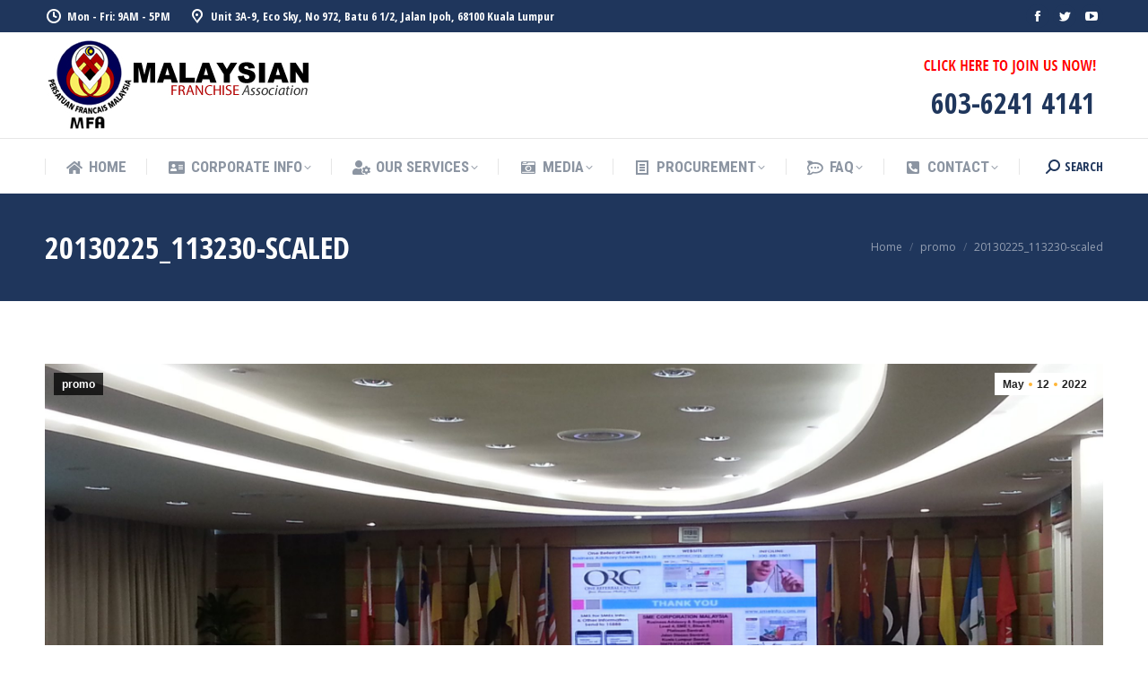

--- FILE ---
content_type: text/css
request_url: https://www.mfa.org.my/wp-content/plugins/gappointments/assets/calendar.css?ver=1.2.6
body_size: 6156
content:
@media only screen and (min-width: 841px)  {
	.gform_wrapper .top_label li.gfield.ga_col_left,
	.gform_wrapper .top_label li.gfield.ga_col_right {
		display: inline-block;
		vertical-align: top;
		width: 25%;
		padding-right: 16px;
		float: left;
	}
	
	.gform_wrapper .top_label li.gfield.ga_col_right {
		clear: right;
	}	
	
	
	.gform_wrapper .top_label li.gfield.ga_col_left_half,
	.gform_wrapper .top_label li.gfield.ga_col_right_half {
		display: inline-block;
		vertical-align: top;
		width: 50%;
		padding-right: 16px;
		float: left;
	}	
	
	.gform_wrapper .top_label li.gfield.ga_col_right_half {
		clear: right;
	}		
}


.user_appointment_status_set_hide{
	display:none;
}

#ga_slots_data{
	display: none;
}

#ga_selected_bookings {
	padding-left: 3px;
	max-height: 220px;
    overflow-x: hidden;
    overflow-y: auto;	
}

#ga_selected_bookings .ga_selected_booking {
    letter-spacing: 1px;
    font-size: 11px;
    text-transform: uppercase;
}

#ga_selected_bookings .ga_selected_booking:last-child {
	margin-bottom: 8px;
}

#ga_selected_bookings .ga_selected_booking .ga_delete_booking {
	display: inline-block;
	cursor: pointer;
	padding-right: 3px;
}

#ga_selected_bookings .ga_selected_booking .ga_delete_booking:hover {
	color: #E30E1A;
}

#gappointments_calendar_slots label.time_slot {
	margin: 5px;
	display: block;
	border-radius: 3px;
	background: #fff;
	font-weight: normal;
    font-size: inherit;	
	width: auto !important;
	cursor: pointer;	
}

#gappointments_calendar_slots label.time_slot div {
	border-radius: 3px;
	-webkit-transition: 0.2s ease-in-out;
    -moz-transition: 0.2s ease-in-out;
    -o-transition: 0.2s ease-in-out;
    transition: 0.2s ease-in-out;
    transition: all 0.2s ease-in-out;	
}

#gappointments_calendar_slots .slot_small label.time_slot div {
	padding: 10px 0;	
}

#gappointments_calendar_slots .slot_large label.time_slot div {
	/*padding: 3% 0;*/
	padding: 17px 0;		
}

#gappointments_calendar_slots input.hidden_radio {
	display: none;
}

#gappointments_calendar_slots label.time_selected div {
	background: #1dd59a;				
	color: #fff;
}	

#gappointments_calendar_slots .calendar_time_slots .slots-title {
	margin-top: 15px;
	margin-bottom: 10px;
    font-size: 18px;
    letter-spacing: 0.5px;	
}

#gappointments_calendar {
	position: relative;
}

#gappointments_calendar_slots {
	background: #fff;		
	border-radius: 6px;
	padding: 10px;
}

#gappointments_calendar_slots .calendar_time_slots {
	padding: 10px;	
	max-height: 350px;
	overflow-y: auto;
    overflow-x: hidden;
}

.ga_appointments_calendar_header #close_slots {
	position: absolute;
	left: 30px;
	top: 50%;
	transform: perspective(1px) translateY(-50%);	
	-webkit-transform: perspective(1px) translateY(-50%);		
	cursor: pointer;
}

.ga_appointments_calendar_header #close_slots a {
	font-size: 15px;
	cursor: pointer;	
}

#no_time_slots {
    margin: auto;
    height: 100%;
	padding: 50px 0;
}

#no_time_slots i {
	font-size: 35px;
	color: #1dd59a;
}

#no_time_slots div {
	font-size: 18px;
	color: #222;
	margin-top: 10px;
}

#no_time_slots i,
#no_time_slots div {
	display: block;	
	text-align: center;
}

.app_hours_panel {
	border: 1px solid #e5ecef;
    padding: 20px;
    border-radius: 0px;
	position: relative;
	background: #fff;
}

.bb-date-options .bb-calendar-avail {
	border-bottom: 1px solid #e5ecef;
    text-align: center;
	padding: 20px 19px;
}

.app_hours .app_icon {
	display: inline-block;
    vertical-align: middle;	
	padding-right: 5px;
	line-height: 25px;	
	color:#333;	
}

.app_hours .app_info {
    display: inline-block;
    vertical-align: middle;
}	

.app_hours .app_name {
    display: inline-block;
    vertical-align: middle;
}


.app_hours .available_spaces {
	font-size: 12px; 
	color:#8ea4b0;
}

.app_hours .app_info .time_slot {
	font-weight: 600;
	color: #333;
}

.app_hours .app_hour:hover .time_slot,
.app_hours .app_hour:hover .app_icon,
.app_hours .app_hour.selected .time_slot,
.app_hours .app_hour.selected .app_icon {
	color: #fff;
}

.app_hours .app_info .time_slot,
.app_hours .app_info .available_spaces {
	display: block;
	line-height: 19px;	
}

.app_hours .app_hours_panel {
	padding: 25px; 
	background: #fff;
	display: none;
	position: relative;
}

.app_hours .app_hour {	
    cursor: pointer;
	display: inline-block;
	position: relative;
    padding: 20px 25px;
    width: 100%;
    text-align: left;
}

.app_hours .app_slot {
    border-bottom: 1px solid rgba(0,0,0,0.06); /*#e5ecef;*/	
	background: #fff;
}

.app_hours .app_slot:nth-child(2n+1) {
	border-right:1px solid rgba(0,0,0,0.06);	
}

/*
.app_hours .app_slot:last-child {
    border-bottom: none;	
}
*/

.app_hours .app_hour {
    -webkit-transition: all .3s ease-in-out;
    -moz-transition: all .3s ease-in-out;
    -o-transition: all .3s ease-in-out;
    transition: all .3s ease-in-out;	
}

.app_hours .app_hour.selected {
	background: #4eb26c;
    color: #fff;
    -webkit-transition: all .3s ease-in-out;
    -moz-transition: all .3s ease-in-out;
    -o-transition: all .3s ease-in-out;
    transition: all .3s ease-in-out;	
}

.app_hours .app_hour:hover {
	background: #4eb26c;
    color: #fff;
}

.app_hours .app_hour:hover .available_spaces {
    color: #fff;
}

.app_hours .app_hour.selected .available_spaces {
    color: #fff;	
}

.app_hours .app_hour em {
	font-size: 10px;
    font-style: normal;
}

.new-appt {
	display: inline-block;
    vertical-align: middle;
    text-align: right;
}

.new-appt span {
    color: #fff;
    border-width: 1px;
    border-style: solid;
	border-color: #ffb401;
    white-space: nowrap;
    height: auto;
    font-size: 13px;
    padding: 6px 15px;
	background: #ffb401;
	border-radius: 30px;
}

input {
	max-width: 100%;
}

.ga_appointments_calendar_header,
.ga_monthly_schedule_wrapper table thead {
	background: #7C9299;
}	

.ga_monthly_schedule_wrapper table tr:last-child td {
	border-bottom: 1px solid rgba(38, 84, 124 ,0.06) !important;
}

.ga_appointments_calendar_header {	
	border-width: 0px;
    padding: 4% 20px;
    text-align: center;
	position: relative;
	border-top-left-radius: 3px;
	border-top-right-radius: 3px;
}



.ga_appointments_calendar_header h3 {	
    font-size: 18px;
    letter-spacing: 2px;
	text-transform: uppercase;
    color: #fff;
    font-weight: 400;
    padding: 0px 20px;
    margin: 0;	
    display: inline;
}

.ga_appointments_calendar_header p {
    color: #fff;
    text-align: center;
	margin-bottom: 0px;
	padding-bottom: 10px;
}
	
.ga_appointments_calendar_header a {
    font-size: 20px;
    cursor: pointer;
    color: #fff;	
}


.ga_appointments_calendar_header .arrow-left:hover {
	color: #fff;	
	background: rgba(0,0,0,0.1);
}
.ga_appointments_calendar_header .arrow-right:hover {
	color: #fff;	
	background: rgba(0,0,0,0.1);
}

.ga_appointments_calendar_header .arrow-left, 
.ga_appointments_calendar_header .arrow-right {
    color: #fff;
    font-size: 13px;
    font-weight: 100;	
	position: absolute;
	width: 25px;
	height: 25px;
	border-radius: 50%;
	line-height: 25px;
	text-align: center;	
	box-shadow: none !important;
	-webkit-box-shadow: none !important;
	-moz-box-shadow: none !important;	
}

.ga_appointments_calendar_header .arrow-left i, 
.ga_appointments_calendar_header .arrow-right i {
	line-height: 25px;
}

.ga_appointments_calendar_header .arrow-left {
	left: 3%;
    top: 50%;
    transform: perspective(1px) translateY(-50%);
}

.ga_appointments_calendar_header .arrow-right {
	right: 3%;
    top: 50%;
    transform: perspective(1px) translateY(-50%);
}

#ga_appointments_calendar {
	position: relative;	
	margin: 0px 0px 10px 0px;
	box-shadow: 0px 8px 59px -13px rgba(0,0,0,0.21);	
	-webkit-box-shadow: 0px 8px 59px -13px rgba(0,0,0,0.21);
	-moz-box-shadow: 0px 8px 59px -13px rgba(0,0,0,0.21);
}	

.ga_monthly_schedule_wrapper {
    background: #fff;
	border-left: 0px;
	border-bottom: 0px;	
	position: relative;	
}

.ga_monthly_schedule_wrapper.ga_spinner:before {
	content: "";
    background: rgba(250, 250, 250, 0.3);
	overflow: hidden;
	position: absolute;
	z-index: 99;
	top:0;
	width: 100%;
	height:100%;
	left:0;
    animation: animate_background .3s;
    animation-fill-mode: both	
}

.ga_monthly_schedule_wrapper.ga_spinner:after {
	content: "";
	position: absolute;
	z-index: 20;
	top: 50%;
	left: 50%;
	margin: -26px;		
	width: 50px;
	height: 50px;
	border-width: 3px;
	border-style: solid;
	border-color: #26547C transparent transparent;
	display: inline-block;
	border-radius: 50%;
	animation: spin 1s linear infinite;
	box-sizing: border-box;
	z-index: 999;
}

@keyframes spin {
	0% {
		transform: rotate(0deg)
	}
	100% {
		transform: rotate(359deg)
	}
}

@keyframes animate_background {
    from {
        opacity: 0;
    }
    to {
        opacity: 1;
    }
}

.ga_monthly_schedule_wrapper .ga_panel_heading {
    display: block;
    background: #1D86C8;
    color: #FFFFFF;
    overflow: hidden;
    text-shadow: none;
    padding: 5px 10px;
}

.ga_monthly_schedule_wrapper .ga_panel_options {
	border: 1px solid #6699cc;
	border-radius: 4px;
}

.ga_monthly_schedule_wrapper .ga_panel_body {
	padding: 15px;
}


.text-danger {
    color: #a94442;
}

.ga_monthly_schedule_wrapper table {
	border-collapse: separate !important;
	border-spacing: 0px !important;
	margin-bottom: 0px !important;
	border: none !important;
	margin: 0 !important;
}

.ga_monthly_schedule_wrapper thead th  {
	border: none !important;
    border-width: 0px !important;
    font-weight: 400 !important;
    text-align: center !important;
    color: #fff;
    border-right: none !important;
	line-height: 0 !important;	
	padding-bottom: 3.5% !important;
	padding-top: 2% !important;
	padding-right: 0px !important;	
	padding-left: 0px !important;
    letter-spacing: 1px;
	text-transform: uppercase;	
	font-size: 12px;
}


.ga_monthly_schedule_wrapper td {
	background: #f1f3f6; /*#fafafa; */
	color: #6D8298;
	border-style: solid !important;
	border-color: rgba(38, 84, 124 ,0.04) !important;
    border-width: 0px 0px 0px 1px !important;
	text-align: center !important;
    border-radius: 0px !important;
	line-height: 0 !important;
    padding: 6% 0 !important;
    -webkit-transition: -webkit-transform 1s;
    -moz-transition: -moz-transform 1s;
    -o-transition: -o-transform 1s;
    transition: transform 1s;
	position: relative !important;
}

.ga_monthly_schedule_wrapper td:last-child {
    border-width: 0px 1px 0px 1px !important;
}

.ga_monthly_schedule_wrapper td.calendar_slots {
    padding: 0 !important;
	line-height: 24.5px !important;	
	background: #e4e8ea; /* #edf1f3; */
	border: 1px solid rgba(0,0,0,0.03) !important;	
}
	
.ga_monthly_schedule_wrapper table.table_fixed {
    table-layout: fixed !important;
}	

.ga_monthly_schedule_wrapper td.ga_today {
	opacity: 1 !important;
}

.ga_monthly_schedule_wrapper td.day_available {
    background: #fff;
	color: #6D8298;
	cursor: pointer;	
}

.ga_monthly_schedule_wrapper td.selected {
	cursor: pointer;
}

.ga_monthly_schedule_wrapper td span {	
	border: 2px solid transparent;
	border-radius: 50%;
    position: absolute;
    margin: auto !important;
    left: 0;
    top: 0;
    right: 0;
    bottom: 0;	
	display: inline !important;	
}

@media screen and (min-width: 581px) {
	.ga_wrapper_medium .ga_monthly_schedule_wrapper td span,
	.ga_wrapper_large .ga_monthly_schedule_wrapper td span {
		width: 37px;
		height: 37px;
		line-height: 32px;	
	}	
	
	.ga_wrapper_small .ga_monthly_schedule_wrapper td span {
		width: 30px;
		height: 30px;
		line-height: 26px;
	}	

	.ga_monthly_schedule_wrapper td.ga_time_slots.selected:after {
		border-width: 15px 15px 0 15px;
		bottom: -15px;
	}

	.ga_monthly_schedule_wrapper td.ga_time_slots.selected:before {
		border-width: 16px 16px 0 16px;
		bottom: -16px;
	}	

}

@media screen and (max-width: 580px) {
	.ga_monthly_schedule_wrapper td.day_available:hover span,
	.ga_monthly_schedule_wrapper td.selected span {
		background: transparent !important;
		border: 2px solid transparent;	
	}
	
	.ga_monthly_schedule_wrapper td.ga_time_slots.selected:after {
		border-width: 11px 11px 0 11px;
		bottom: -11px;	
	}


	.ga_monthly_schedule_wrapper td.ga_time_slots.selected:before {
		border-width: 12px 12px 0 12px;
		bottom: -12px;
	}	
	
}


@media screen and (min-width: 320px) and (max-width: 580px) {
	.ga_wrapper_small .ga_monthly_schedule_wrapper td span,	
	.ga_wrapper_medium .ga_monthly_schedule_wrapper td span,
	.ga_wrapper_large .ga_monthly_schedule_wrapper td span {
		width: 30px;
		height: 30px;
		line-height: 26px;	
	}	
}


.ga_monthly_schedule_wrapper td.ga_time_slots.selected:after,
.ga_monthly_schedule_wrapper td.ga_time_slots.selected:before {
    width: 0;
    height: 0;
    border-style: solid;
    position: absolute;
    content: "";
    margin: auto;
    right: 0;
    left: 0;	
}

.ga_monthly_schedule_wrapper td.ga_time_slots.selected:after {
    border-color: #fff transparent transparent transparent;
    z-index: 99999;
}

.ga_monthly_schedule_wrapper td.ga_time_slots.selected:before {
    border-style: solid;
    border-color: rgba(0,0,0,0.05) transparent transparent transparent;
    z-index: 999;
}

.ga_wrapper_small .ga_monthly_schedule_wrapper td.ga_time_slots.selected:after {
    border-width: 11px 11px 0 11px;
    bottom: -11px;	
}


.ga_wrapper_small .ga_monthly_schedule_wrapper td.ga_time_slots.selected:before {
    border-width: 12px 12px 0 12px;
    bottom: -12px;
}


.ga_monthly_schedule_wrapper td.day_busy {

}	

.ga_monthly_schedule_wrapper td,
.ga_monthly_schedule_wrapper td.day_available,
.ga_monthly_schedule_wrapper td.day_available:hover { 
    -webkit-transition: all .3s ease-in-out;
    -moz-transition: all .3s ease-in-out;
    -o-transition: all .3s ease-in-out;
    transition: all .3s ease-in-out;
}

.ga_monthly_schedule_wrapper tr:last-child td:first-child {
	border-bottom-left-radius: 3px !important;
}

.ga_monthly_schedule_wrapper tr:last-child td:last-child {
	border-bottom-right-radius: 3px !important;
}

.app_hours_loading {
	position: relative;
	height: 100%;
	padding: 50px 0px; /*31.5% 0;*/
}

.ga-appointments-list {
	border-top: 3px solid #00c18c;
	border-radius: 2px;
	box-shadow: 0px 1px 2px rgba(0,0,0,0.09);
	-webkit-box-shadow: 0px 1px 2px rgba(0,0,0,0.09);
	padding: 20px;
	margin-bottom: 30px;	
}

.ga-appointments-list:nth-child(2n) {
	margin-right: 30px;
}


/**** APPOINTMENTS TABLE ****/
.appointments-table-wrapper {

}

.appointments-table {
	display: table;
	width: 100%;	
}

.appointments-table-wrapper .thead a {
	text-transform: uppercase;
    font-weight: 400;
    text-align: left;
    background: #fff;
    /* color: #b4c0c6; */
	color: #4B4F58;
    letter-spacing: 2px;
}

.appointments-table-wrapper .thead .th {

}	

.appointments-table .tr {
    display: table-row;	
	margin: 5px;
    background: #fff;
}

.appointments-table .tr .td {
	position: relative;
}

.appointments-table .tr:nth-child(odd) {
	_background-color: #fff; 
}

.appointments-table .tr:nth-child(even) { 
	_background-color: #fff; 
}	

.appointments-table-wrapper .th {
	display: table-cell;
	padding: 10px 20px;
}

.appointments-table-wrapper .th.active {
	border-bottom:3px solid #1dd59a;
}

.appointments-table .td {
	/* display: table-cell; */
	padding: 20px 0px;
    border-bottom: 1px solid rgba(0,0,0,0.06);	
}

.appointments-table .td:first-child {
	/* border-left: 2px solid #00c18c; #1dd59a*/
}

.appointments-table .appointment-title {
	/* color: #5f6e77; */
	color: #4B4F58;
    font-size: 16px;
	display: block;
}

.appointments-table .appointment-date,
.appointments-table .appointment-time {
	/* color: #b4c0c6; */
	color: #4B4F58;
	display: block;
	font-size: 16px;
	padding-right: 10px;
}

.appointments-table .appointment-duration, 
.appointments-table .appointment-email,
.appointments-table .appointment-phone {
	color: #b4c0c6;
	display: inline-block;
	font-size: 16px;
}


.appointments-table .appointment-duration i,
.appointments-table .appointment-email i,
.appointments-table .appointment-phone i {
    font-size: 16px;
	line-height: 23px;
}

.appointments-table .appointment-add-to-calendar span {
    width: 15px;
    height: 15px;
    position: relative;
    top: 2px;
    display: inline-block;
    background: url(icon-calendar.svg) no-repeat;
    background-size: 15px 15px;
}

.appointments-table .appointment-add-to-calendar {
	color: #b4c0c6;
	padding-left: 5px;
	position: relative;
	display: inline-block;	
}

.appointments-table .appointment-add-to-calendar .add-to-calendar-title {
	cursor: pointer;
	position: relative;
	margin-bottom: 10px;	
}

.appointments-table .ga_add_to_calendar_links {
	visibility: hidden;
	opacity: 0;
	transition: visibility 0s, opacity 0.3s linear;
	-webkit-transition: visibility 0s, opacity 0.3s linear;
	-moz-transition: visibility 0s, opacity 0.3s linear;	
    position: absolute;
    background: #fff;
    box-shadow: 0px 0px 100px rgba(0,0,0,0.15);
    -webkit-box-shadow: 0px 0px 100px rgba(0,0,0,0.15);
    -moz-box-shadow: 0px 0px 100px rgba(0,0,0,0.15);	
    border-radius: 3px;
    z-index: 9;
    text-align: center;
	display: block;	
	min-width: 160px;
}

.appointments-table .ga_add_to_calendar_links a {
	display: block;
	color: #5f6e77;	
    padding: 8px 20px;	
}

.appointments-table .ga_add_to_calendar_links a:hover {
	display: block;
}

.appointments-table .appointment-add-to-calendar:hover .ga_add_to_calendar_links {
	visibility: visible;
	opacity: 1;
}

.appointments-table .appointment-add-to-calendar .ga_add_to_calendar_links:before {
    position: absolute;
    content: "";
    margin: auto;
    right: 0;
	top: -11px;
    left: 0;
	width: 0;
	height: 0;
	border-style: solid;
	border-width: 0 8.5px 11px 8.5px;
	border-color: transparent transparent #fff transparent;
    box-shadow: 0px 0px 100px rgba(0,0,0,0.15);
    -webkit-box-shadow: 0px 0px 100px rgba(0,0,0,0.15);
    -moz-box-shadow: 0px 0px 100px rgba(0,0,0,0.15);		
	
}



.appointments-table .status-green {
	border-left: 0px solid #1dd59a;
}

.appointments-table .status-red {
	border-left: 0px solid #ff7d7d;
}
.user_appointment_status_set{
	cursor:pointer;
	margin-left:3px;
}

.appointments-table .appointment-status-green {
	background: #1dd59a;
    color: #fff;
    padding: 5px 10px;
    border-radius: 17px;	
    border: 1px solid #1dd59a;
	font-size: 16px;
	font-weight: 500;
}

.appointments-table .appointment-status-yellow {	
	background-color: #F7C86E;
    border: 1px solid #F7C86E;	
    color: #fff;
    padding: 5px 10px;
    border-radius: 4px;
}

.appointments-table .appointment-status-red {	
    background: #ff7d7d;
    color: #fff;
    padding: 5px 10px;
    border-radius: 4px;	
    border: 1px solid #ff7d7d;	
}


.appointments-table-wrapper .no-appointments {
	padding: 20px 25px;
	width: 100%;
	display: block;
}

.appointments-table .appointment-action, .reschedule-appointment-action {
	background-color: transparent;
    /* color: #5f6e77; */
	color: #4B4F58;
    padding: 5px 10px;
    border-radius: 17px;
    margin-left: 4px;
    cursor: pointer;
    border: 1px solid #e4e5e6;
	font-size: 16px;
	font-weight: 500;
}

.appointments-table .appointment-action.provider-confirm {
	background-color: #1dd59a;
    color: #fff;
    padding: 5px 10px;
    border-radius: 4px;
    margin-left: 4px;
    cursor: pointer;
    border: 1px solid #1dd59a;
}

@media screen and (min-width: 981px) {
	.appointments-table .appointment-status {	
		text-align: right;
		position: absolute;
		top: 50%;
		right: 0;
		transform: perspective(1px) translateY(-50%);
		-webkit-transform: perspective(1px) translateY(-50%);
		-moz-transform: perspective(1px) translateY(-50%);	
	}
	
	.ga_modal_bg .ga_dialog {
		display: table;
		width: 100%;
		height: 100%;
	}
	
	.appointments-table .appointment_date_time {
		/* width: 15%; */
		display: inline-block;
	}

	.appointments-table .appointment_service_provider {
		display: inline-block;	
	}	
	
	.ga_modal_bg .ga_dialog_wrapper {
		display: table-cell;
		vertical-align: middle;			
	}	
}

@media screen and (max-width: 980px) {
	.appointments-table .appointment-status {	
		position: relative;
		margin-top: 15px;
	}
	
	.appointments-table .appointment_date_time {
		display: block;
	}

	.appointments-table .appointment_service_provider {
		display: block;	
	}
	
}
/**** APPOINTMENTS TABLE ****/

/*------------------------------------*\
    PAGINTION
\*------------------------------------*/
.ga_pagination {
    display: table;
	margin: 0 auto;
	margin-top: 20px;
}

.ga_pagination a {
	color: #333;
    border: 1px solid #ddd;	
	display: inline-block;
    font-weight: 500;
    text-align: center;
    line-height: 12px;
    margin: 0px 0px 0px 3px;
    padding: 9px;
    min-width: 12px;
    border-radius: 2px;
    transition: background 00.15s,color 0.15s;	
}

.ga_pagination a.active {
    background-color: #1dd59a;
    color: #fff;
    border: 1px solid #1dd59a;
}

.ga_pagination a:hover {
	background-color: #1dd59a;
    border: 1px solid #1dd59a;	
	color: #fff !important;
}


/*------------------------------------*\
    MODAL
\*------------------------------------*/
.ga_modal_open {
    overflow: hidden;
}

#cancel_appointment_modal {
	z-index: 99999;
}

.ga_modal_bg {
	position: fixed;
	top: 0;
	right: 0;
	bottom: 0;
	left: 0;
	z-index: 99999;
	display: block;
	overflow-x: hidden;
	overflow-y: auto;
	background: rgba(243, 246, 249, 0.8); /* rgba(229, 233, 242, 0.8); rgba(75, 93, 107, 0.65);*/
	-moz-transition: all 0.3s ease-out;
	-webkit-transition: all 0.3s ease-out;
	-o-transition: all 0.3s ease-out;
	transition: all 0.3s ease-out;	
}

.ga_modal_bg .ga_dialog textarea {
    width: 100%;
	max-width: 100%;
	min-width: 100%;	
    height: 100px;
	min-height: 100px;
	max-height: 100px;
	background: #fdfdfe;
	border: 1px solid #E6E7E8;
	padding: 13px 15px;
}


.ga_modal_bg .ga_dialog .ga-button, .ga_modal_bg .ga_dialog .ga_btn_close {
    background-color: #1dd59a;
    color: #fff;	
    border-width: 0px 0px 2px 0px;
    border-color: #1CB786;	
    border-style: solid;
    font-size: 15px;
    letter-spacing: .02em;
    font-weight: 500;
    line-height: 1;
    height: auto;
    padding: 17px 40px;
    text-align: center;
    border-radius: 3px;
	
	-moz-transition: background-color 0.15s ease-in-out,border-color 0.15s ease-in-out;
	-webkit-transition: background-color 0.15s ease-in-out,border-color 0.15s ease-in-out;
	-o-transition: background-color 0.15s ease-in-out,border-color 0.15s ease-in-out;
	transition: background-color 0.15s ease-in-out,border-color 0.15s ease-in-out;		

}
.ga_modal_bg .ga_dialog .ga-button:hover, 
.ga_modal_bg .ga_dialog .ga_btn_close:hover {
    background-color: #2fdea7;
}

.ga_modal_bg .ga_dialog .ga-button {
	width:100%;	
}


.ga_modal_bg .ga_dialog .ga_btn_close {
	cursor: pointer;
}


.ga_modal_bg .ga_dialog .modal-title {
	margin: 0;
	color: #5f6e77;
	font-size: 18px;
}

.ga_modal_bg .ga_dialog .hr {
    background-color: #EDEDED;
    border: 0;
    clear: both;
    height: 1px;
	margin-bottom: 15px;
    margin-top: 15px;
    margin-left: -20px;
    margin-right: -20px;	
}

.ga_modal_bg .ga_dialog .appointment-text {
	margin-bottom: 12px;
}

.ga_modal_bg .ga_dialog .appointment-text .appointment-date,
.ga_modal_bg .ga_dialog .appointment-text .appointment-time {
	
}

.ga_modal_bg .ga_dialog .appointment-text .appointment-title {
	font-size: 16px;
}

.ga_modal_bg .ga_dialog .ga_modal_wrapper .ga_modal_container {
	margin: 80px 20px;
	padding: 20px;
	-moz-border-radius: 5px;
	-webkit-border-radius: 5px;
	border-radius: 5px;
	background: #fff;	
    -webkit-box-shadow: -18.656px 24.758px 114px 0 rgba(0,0,0,.09);
    -moz-box-shadow: -18.656px 24.758px 114px 0 rgba(0,0,0,.09);
    -o-box-shadow: -18.656px 24.758px 114px 0 rgba(0,0,0,.09);
    box-shadow: -18.656px 24.758px 114px 0 rgba(0,0,0,.09);	
	position: relative;
}

.ga_modal_bg .ga_dialog .ga_modal_wrapper .ga_modal_container .modal_overlay {
	position: absolute;
	content: "";
	left: 0;
	right: 0;
	top: 0;
	bottom: 0;
	z-index: 999;
	background: rgba(255,255,255,0);
	cursor: wait;
	display: none;
}

@media screen and (min-width: 581px) {
	.ga_modal_bg .ga_modal_wrapper {	
		width: 530px;
	}	
}

@media screen and (max-width: 580px) {
	.ga_modal_bg .ga_modal_wrapper {	
		width: 100%;	
	}		
}

.ga_modal_bg .ga_modal_wrapper {	
	margin: 0 auto;
	position: relative;
	-moz-transition: all 0.3s ease-out;
	-webkit-transition: all 0.3s ease-out;
	-o-transition: all 0.3s ease-out;
	transition: all 0.3s ease-out;
}

.ga_close {
	cursor: pointer;
    background: transparent;
    line-height: 26px;
    font-size: 12px;
    position: absolute;
    right: 10px;
    text-align: center;
    top: 16px;
    width: 24px;
    height: 24px;
	-webkit-border-radius: 50%;
	-moz-border-radius: 50%;
	border-radius: 50%;
	-moz-transition: all 0.3s ease-out;
	-webkit-transition: all 0.3s ease-out;
	-o-transition: all 0.3s ease-out;
	transition: all 0.3s ease-out;
}

.ga_close:hover {
	background: #5f6e77;
}

.ga_close:before, 
.ga_close:after {
    content: "";
    height: 14px;
    width: 2px;
    background-color: #b4c0c6;
    margin: auto;
	position: absolute;
    left: 0;
	right: 0;
    top: 0;
    bottom: 0;
}

.ga_close:before {
  transform: rotate(45deg);
}

.ga_close:after {
  transform: rotate(-45deg);
}

.ga_alert_success {
    background-color: #dff0d8;
    border-color: #d6e9c6;
    color: #3c763d;

}

.ga_alert_warning {
	background-color: #fcf8e3;
    border-color: #faebcc;
    color: #8a6d3b;
}

.ga_alert_danger {
    background-color: #f2dede;
    border-color: #ebccd1;
    color: #a94442;	
}

.ga_alert {
    padding: 10px 15px;
    margin-bottom: 22px;
    border: 1px solid transparent;
    border-radius: 3px;
}

/*------------------------------------*\
    avatar circle
\*------------------------------------*/
.avatar-circle {
	width: 100px;
	height: 100px;
	background-color: #CAEEA5;
	text-align: center;
	border-radius: 50%;
	-webkit-border-radius: 50%;
	-moz-border-radius: 50%;
	margin: 0 auto;
	overflow: hidden;
}
.avatar-circle .initials {
	position: relative;
	top: 25px; /* 25% of parent */
	font-size: 50px; /* 50% of parent */
	line-height: 50px; /* 50% of parent */
	color: #fff;
	font-family: "Courier New", monospace;
	font-weight: bold;
}

.avatar-circle-wrapper .provider-name {
	color: #5f6e77;
    font-size: 18px;
    display: block;
	text-align: center;
	margin-top: 10px;
	margin-bottom: 0px;
}


/*------------------------------------*\
   Tooltip Styles
\*------------------------------------*/
/* Base styles for the element that has a tooltip */
[ga-tooltip],
.ga_tooltip {
  position: relative;
  cursor: pointer;
}

/* Base styles for the entire tooltip */
[ga-tooltip]:before,
[ga-tooltip]:after,
.ga_tooltip:before,
.ga_tooltip:after {
  position: absolute;
  visibility: hidden;
  -ms-filter: "progid:DXImageTransform.Microsoft.Alpha(Opacity=0)";
  filter: progid:DXImageTransform.Microsoft.Alpha(Opacity=0);
  opacity: 0;
  -webkit-transition: 
      opacity 0.2s ease-in-out,
        visibility 0.2s ease-in-out,
        -webkit-transform 0.2s cubic-bezier(0.71, 1.7, 0.77, 1.24);
    -moz-transition:    
        opacity 0.2s ease-in-out,
        visibility 0.2s ease-in-out,
        -moz-transform 0.2s cubic-bezier(0.71, 1.7, 0.77, 1.24);
    transition:         
        opacity 0.2s ease-in-out,
        visibility 0.2s ease-in-out,
        transform 0.2s cubic-bezier(0.71, 1.7, 0.77, 1.24);
  -webkit-transform: translate3d(0, 0, 0);
  -moz-transform:    translate3d(0, 0, 0);
  transform:         translate3d(0, 0, 0);
  pointer-events: none;
}

/* Show the entire tooltip on hover and focus */
[ga-tooltip]:hover:before,
[ga-tooltip]:hover:after,
[ga-tooltip]:focus:before,
[ga-tooltip]:focus:after,
.ga_tooltip:hover:before,
.ga_tooltip:hover:after,
.ga_tooltip:focus:before,
.ga_tooltip:focus:after {
  visibility: visible;
  -ms-filter: "progid:DXImageTransform.Microsoft.Alpha(Opacity=100)";
  filter: progid:DXImageTransform.Microsoft.Alpha(Opacity=100);
  opacity: 1;
}

/* Base styles for the tooltip's directional arrow */
.ga_tooltip:before,
[ga-tooltip]:before {
  z-index: 1001;
  border: 6px solid transparent;
  background: transparent;
  content: "";
}

/* Base styles for the tooltip's content area */
.ga_tooltip:after,
[ga-tooltip]:after {
  z-index: 1000;
  padding: 10px 7px;
  width: 150px;
  background-color: rgb(83,97,102);
  color: #fff;
  content: attr(ga-tooltip);
  font-size: 14px;
  line-height: 1.2;
  border-radius: 3px;
}

/* Directions */

/* Top (default) */
[ga-tooltip]:before,
[ga-tooltip]:after,
.ga_tooltip:before,
.ga_tooltip:after,
.ga_tooltip-top:before,
.ga_tooltip-top:after {
  bottom: 100%;
  left: 50%;
}

[ga-tooltip]:before,
.ga_tooltip:before,
.ga_tooltip-top:before {
  margin-left: -6px;
  margin-bottom: -12px;
  border-top-color: rgb(83,97,102);
}

/* Horizontally align top/bottom tooltips */
[ga-tooltip]:after,
.ga_tooltip:after,
.ga_tooltip-top:after {
  margin-left: -75px;
}

[ga-tooltip]:hover:before,
[ga-tooltip]:hover:after,
[ga-tooltip]:focus:before,
[ga-tooltip]:focus:after,
.ga_tooltip:hover:before,
.ga_tooltip:hover:after,
.ga_tooltip:focus:before,
.ga_tooltip:focus:after,
.ga_tooltip-top:hover:before,
.ga_tooltip-top:hover:after,
.ga_tooltip-top:focus:before,
.ga_tooltip-top:focus:after {
  -webkit-transform: translateY(-9px);
  -moz-transform:    translateY(-9px);
  transform:         translateY(-9px); 
}

/* Left */
.ga_tooltip-left:before,
.ga_tooltip-left:after {
  right: 100%;
  bottom: 50%;
  left: auto;
}

.ga_tooltip-left:before {
  margin-left: 0;
  margin-right: -12px;
  margin-bottom: 0;
  border-top-color: transparent;
  border-left-color: #000;
  border-left-color: hsla(0, 0%, 20%, 0.9);
}

.ga_tooltip-left:hover:before,
.ga_tooltip-left:hover:after,
.ga_tooltip-left:focus:before,
.ga_tooltip-left:focus:after {
  -webkit-transform: translateX(-12px);
  -moz-transform:    translateX(-12px);
  transform:         translateX(-12px); 
}

/* Bottom */
.ga_tooltip-bottom:before,
.ga_tooltip-bottom:after {
  top: 100%;
  bottom: auto;
  left: 50%;
}

.ga_tooltip-bottom:before {
  margin-top: -12px;
  margin-bottom: 0;
  border-top-color: transparent;
  border-bottom-color: #000;
  border-bottom-color: hsla(0, 0%, 20%, 0.9);
}

.ga_tooltip-bottom:hover:before,
.ga_tooltip-bottom:hover:after,
.ga_tooltip-bottom:focus:before,
.ga_tooltip-bottom:focus:after {
  -webkit-transform: translateY(12px);
  -moz-transform:    translateY(12px);
  transform:         translateY(12px); 
}

/* Right */
.ga_tooltip-right:before,
.ga_tooltip-right:after {
  bottom: 50%;
  left: 100%;
}

.ga_tooltip-right:before {
  margin-bottom: 0;
  margin-left: -12px;
  border-top-color: transparent;
  border-right-color: #000;
  border-right-color: hsla(0, 0%, 20%, 0.9);
}

.ga_tooltip-right:hover:before,
.ga_tooltip-right:hover:after,
.ga_tooltip-right:focus:before,
.ga_tooltip-right:focus:after {
  -webkit-transform: translateX(12px);
  -moz-transform:    translateX(12px);
  transform:         translateX(12px); 
}

/* Move directional arrows down a bit for left/right tooltips */
.ga_tooltip-left:before,
.ga_tooltip-right:before {
  top: 3px;
}

/* Vertically center tooltip content for left/right tooltips */
.ga_tooltip-left:after,
.ga_tooltip-right:after {
  margin-left: 0;
  margin-bottom: -16px;
}

/*------------------------------------*\
    AJAX SPINNER BARS
\*------------------------------------*/
.ajax-spinner-bars {
  position:absolute;
  width:35px;
  height:35px;
  left:50%;
  top:50%;
}
.ajax-spinner-bars > div {
	position: absolute;
	width: 2px;
	height: 8px;
	background-color: #25363F;
	opacity: 0.05;
  -webkit-animation: fadeit 0.8s linear infinite;
          animation: fadeit 0.8s linear infinite;
}
.ajax-spinner-bars > .bar-1 {
  -webkit-transform: rotate(0deg) translate(0, -12px);
          transform: rotate(0deg) translate(0, -12px);
  -webkit-animation-delay:0.05s;
          animation-delay:0.05s;
}
.ajax-spinner-bars > .bar-2 {
  -webkit-transform: rotate(22.5deg) translate(0, -12px);
          transform: rotate(22.5deg) translate(0, -12px);
  -webkit-animation-delay:0.1s;
          animation-delay:0.1s;
}
.ajax-spinner-bars > .bar-3 {
  -webkit-transform: rotate(45deg) translate(0, -12px);
          transform: rotate(45deg) translate(0, -12px);
  -webkit-animation-delay:0.15s;
          animation-delay:0.15s;
}
.ajax-spinner-bars > .bar-4 {
  -webkit-transform: rotate(67.5deg) translate(0, -12px);
          transform: rotate(67.5deg) translate(0, -12px);
  -webkit-animation-delay:0.3s;
          animation-delay:0.3s;
}
.ajax-spinner-bars > .bar-5 {
  -webkit-transform: rotate(90deg) translate(0, -12px);
          transform: rotate(90deg) translate(0, -12px);
  -webkit-animation-delay:0.25s;
          animation-delay:0.25s;
}
.ajax-spinner-bars > .bar-6 {
  -webkit-transform: rotate(112.5deg) translate(0, -12px);
          transform: rotate(112.5deg) translate(0, -12px);
  -webkit-animation-delay:0.3s;
          animation-delay:0.3s;
}
.ajax-spinner-bars > .bar-7 {
  -webkit-transform: rotate(135deg) translate(0, -12px);
          transform: rotate(135deg) translate(0, -12px);
  -webkit-animation-delay:0.35s;
          animation-delay:0.35s;
}
.ajax-spinner-bars > .bar-8 {
  -webkit-transform: rotate(157.5deg) translate(0, -12px);
          transform: rotate(157.5deg) translate(0, -12px);
  -webkit-animation-delay:0.4s;
          animation-delay:0.4s;
}
.ajax-spinner-bars > .bar-9 {
  -webkit-transform: rotate(180deg) translate(0, -12px);
          transform: rotate(180deg) translate(0, -12px);
  -webkit-animation-delay:0.45s;
          animation-delay:0.45s;
}
.ajax-spinner-bars > .bar-10 {
  -webkit-transform: rotate(202.5deg) translate(0, -12px);
          transform: rotate(202.5deg) translate(0, -12px);
  -webkit-animation-delay:0.5s;
          animation-delay:0.5s;
}
.ajax-spinner-bars > .bar-11 {
  -webkit-transform: rotate(225deg) translate(0, -12px);
          transform: rotate(225deg) translate(0, -12px);
  -webkit-animation-delay:0.55s;
          animation-delay:0.55s;
}
.ajax-spinner-bars > .bar-12 {
  -webkit-transform: rotate(247.5deg) translate(0, -12px);
          transform: rotate(247.5deg) translate(0, -12px);
  -webkit-animation-delay:0.6s;
          animation-delay:0.6s;
}
.ajax-spinner-bars> .bar-13 {
  -webkit-transform: rotate(270deg) translate(0, -12px);
          transform: rotate(270deg) translate(0, -12px);
  -webkit-animation-delay:0.65s;
          animation-delay:0.65s;
}
.ajax-spinner-bars > .bar-14 {
  -webkit-transform: rotate(292.5deg) translate(0, -12px);
          transform: rotate(292.5deg) translate(0, -12px);
  -webkit-animation-delay:0.7s;
          animation-delay:0.7s;
}
.ajax-spinner-bars > .bar-15 {
  -webkit-transform: rotate(315deg) translate(0, -12px);
          transform: rotate(315deg) translate(0, -12px);
  -webkit-animation-delay:0.75s;
          animation-delay:0.75s;
}
.ajax-spinner-bars> .bar-16 {
  -webkit-transform: rotate(337.5deg) translate(0, -12px);
          transform: rotate(337.5deg) translate(0, -12px);
  -webkit-animation-delay:0.8s;
          animation-delay:0.8s;
}
@-webkit-keyframes fadeit{
	0%{ opacity:1; }
	100%{ opacity:0;}
}
@keyframes fadeit{
	0%{ opacity:1; }
	100%{ opacity:0;}
}

--- FILE ---
content_type: application/javascript
request_url: https://www.mfa.org.my/wp-content/plugins/download-monitor/assets/js/dlm-xhr.min.js?ver=4.7.75
body_size: 1950
content:
jQuery(function(e){new DLM_XHR_Download});class DLM_XHR_Download{constructor(){(dlmXHRinstance=this).init()}init(){dlmXHRinstance.attachButtonEvent()}attachButtonEvent(){jQuery("html, body").on("click",".dlm-no-access-modal-overlay, .dlm-no-access-modal-close",function(e){jQuery("#dlm-no-access-modal").remove()}),jQuery("html, body").on("click","a",function(e){const d=jQuery(this).attr("href");if(jQuery(this).hasClass("dlm-no-xhr-download"))return!0;void 0!==d&&0<=d.indexOf(dlmXHRGlobalLinks)&&dlmXHRinstance.handleDownloadClick(this,e)})}handleDownloadClick(e,d){d.stopPropagation();var o=e.getAttribute("href");let t={button:e,href:o,buttonObj:jQuery(e)};-1===t.href.indexOf("blob:http")&&"#"!==t.href&&(d.preventDefault(),dlmXHRinstance.retrieveBlob(t))}retrieveBlob(e){let{button:n,href:l,buttonObj:a}=e,s;const i=new XMLHttpRequest,m=dlmXHR.prevent_duplicates,c=a.attr("target");let u=a.attr("class");u=void 0!==u&&""!==u?u.replace("dlm-download-started","").replace("dlm-download-completed",""):"",a.addClass("dlm-download-started"),n.setAttribute("href","#"),n.removeAttribute("download"),n.setAttribute("disabled","disabled");e='<img src="'+dlmXHRgif+'" class="dlm-xhr-loading-gif" style="display:inline-block; vertical-align: middle; margin-left:15px;">',n.innerHTML+=e,e=0<l.indexOf("?")?l+"&nonce="+dlmXHR.nonce:l+"?nonce="+dlmXHR.nonce;jQuery(document).trigger("dlm_download_triggered",[this,n,a,s]),i.responseType="blob",i.onreadystatechange=function(){var{status:e,readyState:d,statusText:o}=i;let t=i.getAllResponseHeaders().split("\r\n").reduce((e,d)=>{var[d,o]=d.split(": ");return e[d]=o,e},{}),r="download";if(void 0!==t["dlm-file-name"]?(r=t["dlm-file-name"].replace(/\"/g,"").replace(";",""),r=decodeURI(r)):void 0!==t["content-disposition"]&&(r=(r=t["content-disposition"].split("filename=")[1]).replace(/\"/g,"").replace(";",""),r=decodeURI(r)),2===i.readyState){if(void 0!==t["dlm-no-waypoints"])return i.abort(),void 0!==t["dlm-redirect"]?void(window.location.href=t["dlm-redirect"]):void(window.location.href=l);if(void 0!==t["dlm-external-download"])return i.abort(),void dlmXHRinstance.dlmExternalDownload(t,n,a,r,l);if(0===Object.keys(t).filter(e=>-1!==e.indexOf("dlm-")).length)return i.abort(),void(window.location.href=l);if(void 0!==t["dlm-no-access"]&&"true"===t["dlm-no-access"]&&void 0!==t["dlm-no-access-modal"]&&0!=t["dlm-no-access-modal"])return dlmXHRinstance.dlmNoAccessModal(t),n.removeAttribute("download"),n.setAttribute("href",l),a.removeClass().addClass(u).find("span.dlm-xhr-progress").remove(),a.find(".dlm-xhr-loading-gif").remove(),void i.abort();if(void 0!==t["dlm-error"]&&""!==t["dlm-error"]&&null!==t["dlm-error"])return dlmXHRinstance.dlmLogDownload(t,"failed",!1),n.removeAttribute("download"),n.setAttribute("href",l),a.removeClass().addClass(u).find("span.dlm-xhr-progress").remove(),a.find(".dlm-xhr-loading-gif").remove(),i.abort(),void(void 0!==t["dlm-no-access-modal"]&&0!=t["dlm-no-access-modal"]?dlmXHRinstance.dlmNoAccessModal(t["dlm-download-id"],t["dlm-version-id"],t["dlm-no-access-modal-text"]):a.append('<span class="dlm-xhr-error">'+t["dlm-error"]+"</span>"));if(void 0!==t["dlm-redirect"]&&""!==t["dlm-redirect"]&&null!==t["dlm-redirect"])return dlmXHRinstance.dlmLogDownload(t,"redirected",!1,t["dlm-redirect"],t["dlm-no-access"],c),n.removeAttribute("download"),n.setAttribute("href",l),a.removeClass().addClass(u).find("span.dlm-xhr-progress").remove(),a.find(".dlm-xhr-loading-gif").remove(),void i.abort()}if(404==e&&2==d){let e=document.createElement("p");e.innerHTML=o,n.parentNode.appendChild(e)}if(401==e&&2==d)window.location.href=o;else{if(403==e&&2==d){let e=document.createElement("p");e.innerHTML=o,n.parentNode.appendChild(e)}200==e&&4==d&&(o=i.response,s=URL.createObjectURL(o),n.removeEventListener("click",dlmXHRinstance.handleDownloadClick),n.setAttribute("download",""+r),n.setAttribute("href",s),n.click(),a.removeClass().addClass(u+" dlm-download-complete"),dlmXHRinstance.attachButtonEvent(),jQuery(document).trigger("dlm_download_complete",[this,n,a,s]),dlmXHRinstance.dlmLogDownload(t,"completed",m),window.URL.revokeObjectURL(s),n.removeAttribute("download"),n.setAttribute("href",l),a.find(".dlm-xhr-loading-gif").remove(),setTimeout(function(){a.removeClass().addClass(u).find("span.dlm-xhr-progress").remove()},4e3))}},i.addEventListener("progress",function(e){let d=e.loaded/e.total*100;d=d.toFixed();var o;a.find("span.dlm-xhr-progress").remove(),o="dlm-download-started download-"+10*Math.ceil(d/10),1/0!=d&&a.append('<span class="dlm-xhr-progress">&nbsp;'+d+"%</span>"),a.removeClass().addClass(u+" "+o),jQuery(document).trigger("dlm_download_progress",[this,n,a,s,e,d])}),i.onerror=function(){n.removeAttribute("download"),n.setAttribute("href",l),a.removeClass().addClass(u+" dlm-no-xhr-download").find("span.dlm-xhr-progress").remove(),a.append('<span class="dlm-xhr-error">'+dlmXHRtranslations.error+"</span>"),console.log("** An error occurred during the transaction")},i.open("GET",e,!0),i.setRequestHeader("dlm-xhr-request","dlm_XMLHttpRequest"),i.send()}dlmLogDownload(e,d,o,t=null,r=null,n="_self"){null!==r?window.location.href=t:(r=window.location.href,d={download_id:e["dlm-download-id"],version_id:e["dlm-version-id"],status:d,cookie:o,currentURL:r,action:"log_dlm_xhr_download",responseHeaders:e,nonce:dlmXHR.nonce},jQuery.post(dlmXHR.ajaxUrl,d,function(e){null!==t&&(null==n&&(n="_self"),window.open(t,n))}))}dlmNoAccessModal(e){let d="empty-download",o="empty-version",t="empty-restriction",r="";void 0!==e["dlm-download-id"]&&(d=e["dlm-download-id"]),void 0!==e["dlm-version-id"]&&(o=e["dlm-version-id"]),void 0!==e["dlm-no-access-modal-text"]&&(r=e["dlm-no-access-modal-text"]),void 0!==e["dlm-no-access-restriction"]&&(t=e["dlm-no-access-restriction"]);const n={download_id:d,version_id:o,modal_text:r,restriction:t,action:"no_access_dlm_xhr_download",nonce:dlmXHR.nonce};jQuery.post(dlmXHR.ajaxUrl,n,function(e){jQuery("#dlm-no-access-modal").remove(),jQuery("body").append(e),jQuery(document).trigger("dlm_no_access_modal_response",[e,n])})}dlmExternalDownload(e,t,r,n,l){const a=new XMLHttpRequest,d=e["dlm-external-download"];r.attr("target");let s=r.attr("class"),i;s=void 0!==s&&""!==s?s.replace("dlm-download-started","").replace("dlm-download-completed",""):"",r.addClass("dlm-download-started"),t.setAttribute("href","#"),t.removeAttribute("download"),t.setAttribute("disabled","disabled"),jQuery(document).trigger("dlm_download_triggered",[this,t,r,i]),a.responseType="blob",a.onreadystatechange=function(){var{status:e,readyState:d}=a,o=a.getAllResponseHeaders().split("\r\n").reduce((e,d)=>{var[d,o]=d.split(": ");return e[d]=o,e},{});if(403===e)return dlmXHRinstance.dlmLogDownload(o,"failed",!1),a.abort(),void r.append('<span class="dlm-xhr-error">Acces Denied to file.</span>');200==e&&4==d&&(e=a.response,i=URL.createObjectURL(e),t.removeEventListener("click",dlmXHRinstance.handleDownloadClick),t.setAttribute("download",""+n),t.setAttribute("href",i),t.click(),r.removeClass().addClass(s+" dlm-download-complete"),dlmXHRinstance.attachButtonEvent(),jQuery(document).trigger("dlm_download_complete",[this,t,r,i]),dlmXHRinstance.dlmLogDownload(o,"completed",!1),window.URL.revokeObjectURL(i),t.removeAttribute("download"),t.setAttribute("href",l),r.find(".dlm-xhr-loading-gif").remove(),setTimeout(function(){r.removeClass().addClass(s).find("span.dlm-xhr-progress").remove()},1e3))},a.addEventListener("progress",function(e){let d=e.loaded/e.total*100;d=d.toFixed();var o;r.find("span.dlm-xhr-progress").remove(),o="dlm-download-started download-"+10*Math.ceil(d/10),1/0!=d&&r.append('<span class="dlm-xhr-progress">&nbsp;'+d+"%</span>"),r.removeClass().addClass(s+" "+o),jQuery(document).trigger("dlm_download_progress",[this,t,r,i,e,d])}),a.onerror=function(){t.removeAttribute("download"),t.setAttribute("href",l),r.removeClass().addClass(s+" .dlm-no-xhr-download").find("span.dlm-xhr-progress").remove(),r.append('<span class="dlm-xhr-error">'+dlmXHRtranslations.error+"</span>"),console.log("** An error occurred during the transaction")},a.open("GET",d,!0),a.setRequestHeader("dlm-xhr-request","dlm_XMLHttpRequest"),a.send()}}